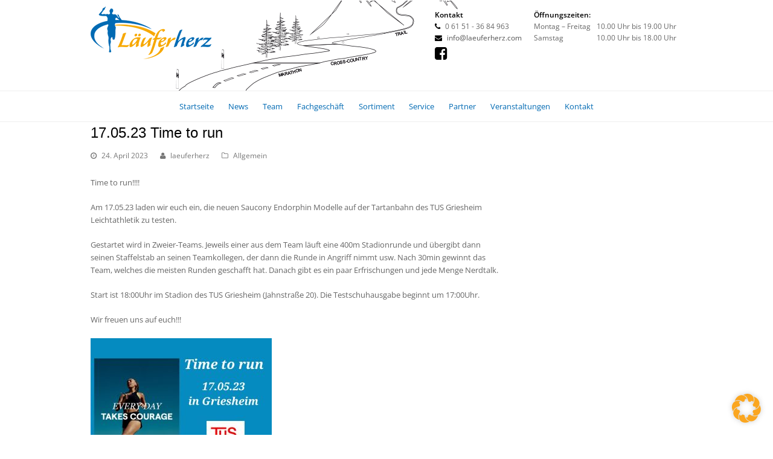

--- FILE ---
content_type: text/html; charset=UTF-8
request_url: https://laeuferherz.com/1325-2/
body_size: 17638
content:
<!DOCTYPE html>
<html lang="de" >
<head>
<meta charset="UTF-8" />
<link rel="profile" href="https://gmpg.org/xfn/11">
<link rel="pingback" href="https://laeuferherz.com/xmlrpc.php">
<meta name='robots' content='index, follow, max-image-preview:large, max-snippet:-1, max-video-preview:-1' />
<meta name="viewport" content="width=device-width, initial-scale=1">
<meta name="generator" content="Total WordPress Theme 3.6.0" />

	<!-- This site is optimized with the Yoast SEO plugin v22.8 - https://yoast.com/wordpress/plugins/seo/ -->
	<title>17.05.23 Time to run - Läuferherz</title>
	<link rel="canonical" href="https://laeuferherz.com/1325-2/" />
	<meta property="og:locale" content="de_DE" />
	<meta property="og:type" content="article" />
	<meta property="og:title" content="17.05.23 Time to run - Läuferherz" />
	<meta property="og:description" content="Time to run!!!! Am 17.05.23 laden wir euch ein, die neuen Saucony Endorphin Modelle auf der Tartanbahn des TUS Griesheim Leichtathletik zu testen. Gestartet wird in Zweier-Teams. Jeweils einer aus dem Team läuft eine 400m Stadionrunde und übergibt dann seinen&hellip;" />
	<meta property="og:url" content="https://laeuferherz.com/1325-2/" />
	<meta property="og:site_name" content="Läuferherz" />
	<meta property="article:published_time" content="2023-04-24T16:02:29+00:00" />
	<meta property="article:modified_time" content="2023-04-26T07:40:25+00:00" />
	<meta property="og:image" content="https://laeuferherz.com/wp-content/uploads/2023/04/Time-to-run-300x300.jpg" />
	<meta name="author" content="laeuferherz" />
	<meta name="twitter:card" content="summary_large_image" />
	<meta name="twitter:label1" content="Verfasst von" />
	<meta name="twitter:data1" content="laeuferherz" />
	<meta name="twitter:label2" content="Geschätzte Lesezeit" />
	<meta name="twitter:data2" content="1 Minute" />
	<script type="application/ld+json" class="yoast-schema-graph">{"@context":"https://schema.org","@graph":[{"@type":"Article","@id":"https://laeuferherz.com/1325-2/#article","isPartOf":{"@id":"https://laeuferherz.com/1325-2/"},"author":{"name":"laeuferherz","@id":"https://laeuferherz.com/#/schema/person/6d0bdfee7f994d1980ae07c0d43af795"},"headline":"17.05.23 Time to run","datePublished":"2023-04-24T16:02:29+00:00","dateModified":"2023-04-26T07:40:25+00:00","mainEntityOfPage":{"@id":"https://laeuferherz.com/1325-2/"},"wordCount":96,"publisher":{"@id":"https://laeuferherz.com/#organization"},"image":{"@id":"https://laeuferherz.com/1325-2/#primaryimage"},"thumbnailUrl":"https://laeuferherz.com/wp-content/uploads/2023/04/Time-to-run-300x300.jpg","inLanguage":"de"},{"@type":"WebPage","@id":"https://laeuferherz.com/1325-2/","url":"https://laeuferherz.com/1325-2/","name":"17.05.23 Time to run - Läuferherz","isPartOf":{"@id":"https://laeuferherz.com/#website"},"primaryImageOfPage":{"@id":"https://laeuferherz.com/1325-2/#primaryimage"},"image":{"@id":"https://laeuferherz.com/1325-2/#primaryimage"},"thumbnailUrl":"https://laeuferherz.com/wp-content/uploads/2023/04/Time-to-run-300x300.jpg","datePublished":"2023-04-24T16:02:29+00:00","dateModified":"2023-04-26T07:40:25+00:00","breadcrumb":{"@id":"https://laeuferherz.com/1325-2/#breadcrumb"},"inLanguage":"de","potentialAction":[{"@type":"ReadAction","target":["https://laeuferherz.com/1325-2/"]}]},{"@type":"ImageObject","inLanguage":"de","@id":"https://laeuferherz.com/1325-2/#primaryimage","url":"https://laeuferherz.com/wp-content/uploads/2023/04/Time-to-run.jpg","contentUrl":"https://laeuferherz.com/wp-content/uploads/2023/04/Time-to-run.jpg","width":1920,"height":1920},{"@type":"BreadcrumbList","@id":"https://laeuferherz.com/1325-2/#breadcrumb","itemListElement":[{"@type":"ListItem","position":1,"name":"Startseite","item":"https://laeuferherz.com/"},{"@type":"ListItem","position":2,"name":"17.05.23 Time to run"}]},{"@type":"WebSite","@id":"https://laeuferherz.com/#website","url":"https://laeuferherz.com/","name":"Läuferherz","description":"Von Läufern für Läufer","publisher":{"@id":"https://laeuferherz.com/#organization"},"potentialAction":[{"@type":"SearchAction","target":{"@type":"EntryPoint","urlTemplate":"https://laeuferherz.com/?s={search_term_string}"},"query-input":"required name=search_term_string"}],"inLanguage":"de"},{"@type":"Organization","@id":"https://laeuferherz.com/#organization","name":"Läuferherz","url":"https://laeuferherz.com/","logo":{"@type":"ImageObject","inLanguage":"de","@id":"https://laeuferherz.com/#/schema/logo/image/","url":"","contentUrl":"","caption":"Läuferherz"},"image":{"@id":"https://laeuferherz.com/#/schema/logo/image/"}},{"@type":"Person","@id":"https://laeuferherz.com/#/schema/person/6d0bdfee7f994d1980ae07c0d43af795","name":"laeuferherz","url":"https://laeuferherz.com/author/laeuferherz/"}]}</script>
	<!-- / Yoast SEO plugin. -->



<link rel="alternate" type="application/rss+xml" title="Läuferherz &raquo; Feed" href="https://laeuferherz.com/feed/" />
<link rel="alternate" type="application/rss+xml" title="Läuferherz &raquo; Kommentar-Feed" href="https://laeuferherz.com/comments/feed/" />

<link rel='stylesheet' id='twb-open-sans-css' href='//laeuferherz.com/wp-content/uploads/omgf/twb-open-sans/twb-open-sans.css?ver=1663744354' type='text/css' media='all' />
<link rel='stylesheet' id='twbbwg-global-css' href='https://laeuferherz.com/wp-content/plugins/photo-gallery/booster/assets/css/global.css?ver=1.0.0' type='text/css' media='all' />
<link rel='stylesheet' id='js_composer_front-css' href='https://laeuferherz.com/wp-content/plugins/js_composer/assets/css/js_composer.min.css?ver=6.9.0' type='text/css' media='all' />
<link rel='stylesheet' id='wp-block-library-css' href='https://laeuferherz.com/wp-includes/css/dist/block-library/style.min.css?ver=6.5.7' type='text/css' media='all' />
<style id='classic-theme-styles-inline-css' type='text/css'>
/*! This file is auto-generated */
.wp-block-button__link{color:#fff;background-color:#32373c;border-radius:9999px;box-shadow:none;text-decoration:none;padding:calc(.667em + 2px) calc(1.333em + 2px);font-size:1.125em}.wp-block-file__button{background:#32373c;color:#fff;text-decoration:none}
</style>
<style id='global-styles-inline-css' type='text/css'>
body{--wp--preset--color--black: #000000;--wp--preset--color--cyan-bluish-gray: #abb8c3;--wp--preset--color--white: #ffffff;--wp--preset--color--pale-pink: #f78da7;--wp--preset--color--vivid-red: #cf2e2e;--wp--preset--color--luminous-vivid-orange: #ff6900;--wp--preset--color--luminous-vivid-amber: #fcb900;--wp--preset--color--light-green-cyan: #7bdcb5;--wp--preset--color--vivid-green-cyan: #00d084;--wp--preset--color--pale-cyan-blue: #8ed1fc;--wp--preset--color--vivid-cyan-blue: #0693e3;--wp--preset--color--vivid-purple: #9b51e0;--wp--preset--gradient--vivid-cyan-blue-to-vivid-purple: linear-gradient(135deg,rgba(6,147,227,1) 0%,rgb(155,81,224) 100%);--wp--preset--gradient--light-green-cyan-to-vivid-green-cyan: linear-gradient(135deg,rgb(122,220,180) 0%,rgb(0,208,130) 100%);--wp--preset--gradient--luminous-vivid-amber-to-luminous-vivid-orange: linear-gradient(135deg,rgba(252,185,0,1) 0%,rgba(255,105,0,1) 100%);--wp--preset--gradient--luminous-vivid-orange-to-vivid-red: linear-gradient(135deg,rgba(255,105,0,1) 0%,rgb(207,46,46) 100%);--wp--preset--gradient--very-light-gray-to-cyan-bluish-gray: linear-gradient(135deg,rgb(238,238,238) 0%,rgb(169,184,195) 100%);--wp--preset--gradient--cool-to-warm-spectrum: linear-gradient(135deg,rgb(74,234,220) 0%,rgb(151,120,209) 20%,rgb(207,42,186) 40%,rgb(238,44,130) 60%,rgb(251,105,98) 80%,rgb(254,248,76) 100%);--wp--preset--gradient--blush-light-purple: linear-gradient(135deg,rgb(255,206,236) 0%,rgb(152,150,240) 100%);--wp--preset--gradient--blush-bordeaux: linear-gradient(135deg,rgb(254,205,165) 0%,rgb(254,45,45) 50%,rgb(107,0,62) 100%);--wp--preset--gradient--luminous-dusk: linear-gradient(135deg,rgb(255,203,112) 0%,rgb(199,81,192) 50%,rgb(65,88,208) 100%);--wp--preset--gradient--pale-ocean: linear-gradient(135deg,rgb(255,245,203) 0%,rgb(182,227,212) 50%,rgb(51,167,181) 100%);--wp--preset--gradient--electric-grass: linear-gradient(135deg,rgb(202,248,128) 0%,rgb(113,206,126) 100%);--wp--preset--gradient--midnight: linear-gradient(135deg,rgb(2,3,129) 0%,rgb(40,116,252) 100%);--wp--preset--font-size--small: 13px;--wp--preset--font-size--medium: 20px;--wp--preset--font-size--large: 36px;--wp--preset--font-size--x-large: 42px;--wp--preset--spacing--20: 0.44rem;--wp--preset--spacing--30: 0.67rem;--wp--preset--spacing--40: 1rem;--wp--preset--spacing--50: 1.5rem;--wp--preset--spacing--60: 2.25rem;--wp--preset--spacing--70: 3.38rem;--wp--preset--spacing--80: 5.06rem;--wp--preset--shadow--natural: 6px 6px 9px rgba(0, 0, 0, 0.2);--wp--preset--shadow--deep: 12px 12px 50px rgba(0, 0, 0, 0.4);--wp--preset--shadow--sharp: 6px 6px 0px rgba(0, 0, 0, 0.2);--wp--preset--shadow--outlined: 6px 6px 0px -3px rgba(255, 255, 255, 1), 6px 6px rgba(0, 0, 0, 1);--wp--preset--shadow--crisp: 6px 6px 0px rgba(0, 0, 0, 1);}:where(.is-layout-flex){gap: 0.5em;}:where(.is-layout-grid){gap: 0.5em;}body .is-layout-flex{display: flex;}body .is-layout-flex{flex-wrap: wrap;align-items: center;}body .is-layout-flex > *{margin: 0;}body .is-layout-grid{display: grid;}body .is-layout-grid > *{margin: 0;}:where(.wp-block-columns.is-layout-flex){gap: 2em;}:where(.wp-block-columns.is-layout-grid){gap: 2em;}:where(.wp-block-post-template.is-layout-flex){gap: 1.25em;}:where(.wp-block-post-template.is-layout-grid){gap: 1.25em;}.has-black-color{color: var(--wp--preset--color--black) !important;}.has-cyan-bluish-gray-color{color: var(--wp--preset--color--cyan-bluish-gray) !important;}.has-white-color{color: var(--wp--preset--color--white) !important;}.has-pale-pink-color{color: var(--wp--preset--color--pale-pink) !important;}.has-vivid-red-color{color: var(--wp--preset--color--vivid-red) !important;}.has-luminous-vivid-orange-color{color: var(--wp--preset--color--luminous-vivid-orange) !important;}.has-luminous-vivid-amber-color{color: var(--wp--preset--color--luminous-vivid-amber) !important;}.has-light-green-cyan-color{color: var(--wp--preset--color--light-green-cyan) !important;}.has-vivid-green-cyan-color{color: var(--wp--preset--color--vivid-green-cyan) !important;}.has-pale-cyan-blue-color{color: var(--wp--preset--color--pale-cyan-blue) !important;}.has-vivid-cyan-blue-color{color: var(--wp--preset--color--vivid-cyan-blue) !important;}.has-vivid-purple-color{color: var(--wp--preset--color--vivid-purple) !important;}.has-black-background-color{background-color: var(--wp--preset--color--black) !important;}.has-cyan-bluish-gray-background-color{background-color: var(--wp--preset--color--cyan-bluish-gray) !important;}.has-white-background-color{background-color: var(--wp--preset--color--white) !important;}.has-pale-pink-background-color{background-color: var(--wp--preset--color--pale-pink) !important;}.has-vivid-red-background-color{background-color: var(--wp--preset--color--vivid-red) !important;}.has-luminous-vivid-orange-background-color{background-color: var(--wp--preset--color--luminous-vivid-orange) !important;}.has-luminous-vivid-amber-background-color{background-color: var(--wp--preset--color--luminous-vivid-amber) !important;}.has-light-green-cyan-background-color{background-color: var(--wp--preset--color--light-green-cyan) !important;}.has-vivid-green-cyan-background-color{background-color: var(--wp--preset--color--vivid-green-cyan) !important;}.has-pale-cyan-blue-background-color{background-color: var(--wp--preset--color--pale-cyan-blue) !important;}.has-vivid-cyan-blue-background-color{background-color: var(--wp--preset--color--vivid-cyan-blue) !important;}.has-vivid-purple-background-color{background-color: var(--wp--preset--color--vivid-purple) !important;}.has-black-border-color{border-color: var(--wp--preset--color--black) !important;}.has-cyan-bluish-gray-border-color{border-color: var(--wp--preset--color--cyan-bluish-gray) !important;}.has-white-border-color{border-color: var(--wp--preset--color--white) !important;}.has-pale-pink-border-color{border-color: var(--wp--preset--color--pale-pink) !important;}.has-vivid-red-border-color{border-color: var(--wp--preset--color--vivid-red) !important;}.has-luminous-vivid-orange-border-color{border-color: var(--wp--preset--color--luminous-vivid-orange) !important;}.has-luminous-vivid-amber-border-color{border-color: var(--wp--preset--color--luminous-vivid-amber) !important;}.has-light-green-cyan-border-color{border-color: var(--wp--preset--color--light-green-cyan) !important;}.has-vivid-green-cyan-border-color{border-color: var(--wp--preset--color--vivid-green-cyan) !important;}.has-pale-cyan-blue-border-color{border-color: var(--wp--preset--color--pale-cyan-blue) !important;}.has-vivid-cyan-blue-border-color{border-color: var(--wp--preset--color--vivid-cyan-blue) !important;}.has-vivid-purple-border-color{border-color: var(--wp--preset--color--vivid-purple) !important;}.has-vivid-cyan-blue-to-vivid-purple-gradient-background{background: var(--wp--preset--gradient--vivid-cyan-blue-to-vivid-purple) !important;}.has-light-green-cyan-to-vivid-green-cyan-gradient-background{background: var(--wp--preset--gradient--light-green-cyan-to-vivid-green-cyan) !important;}.has-luminous-vivid-amber-to-luminous-vivid-orange-gradient-background{background: var(--wp--preset--gradient--luminous-vivid-amber-to-luminous-vivid-orange) !important;}.has-luminous-vivid-orange-to-vivid-red-gradient-background{background: var(--wp--preset--gradient--luminous-vivid-orange-to-vivid-red) !important;}.has-very-light-gray-to-cyan-bluish-gray-gradient-background{background: var(--wp--preset--gradient--very-light-gray-to-cyan-bluish-gray) !important;}.has-cool-to-warm-spectrum-gradient-background{background: var(--wp--preset--gradient--cool-to-warm-spectrum) !important;}.has-blush-light-purple-gradient-background{background: var(--wp--preset--gradient--blush-light-purple) !important;}.has-blush-bordeaux-gradient-background{background: var(--wp--preset--gradient--blush-bordeaux) !important;}.has-luminous-dusk-gradient-background{background: var(--wp--preset--gradient--luminous-dusk) !important;}.has-pale-ocean-gradient-background{background: var(--wp--preset--gradient--pale-ocean) !important;}.has-electric-grass-gradient-background{background: var(--wp--preset--gradient--electric-grass) !important;}.has-midnight-gradient-background{background: var(--wp--preset--gradient--midnight) !important;}.has-small-font-size{font-size: var(--wp--preset--font-size--small) !important;}.has-medium-font-size{font-size: var(--wp--preset--font-size--medium) !important;}.has-large-font-size{font-size: var(--wp--preset--font-size--large) !important;}.has-x-large-font-size{font-size: var(--wp--preset--font-size--x-large) !important;}
.wp-block-navigation a:where(:not(.wp-element-button)){color: inherit;}
:where(.wp-block-post-template.is-layout-flex){gap: 1.25em;}:where(.wp-block-post-template.is-layout-grid){gap: 1.25em;}
:where(.wp-block-columns.is-layout-flex){gap: 2em;}:where(.wp-block-columns.is-layout-grid){gap: 2em;}
.wp-block-pullquote{font-size: 1.5em;line-height: 1.6;}
</style>
<link rel='stylesheet' id='bwg_fonts-css' href='https://laeuferherz.com/wp-content/plugins/photo-gallery/css/bwg-fonts/fonts.css?ver=0.0.1' type='text/css' media='all' />
<link rel='stylesheet' id='sumoselect-css' href='https://laeuferherz.com/wp-content/plugins/photo-gallery/css/sumoselect.min.css?ver=3.4.6' type='text/css' media='all' />
<link rel='stylesheet' id='mCustomScrollbar-css' href='https://laeuferherz.com/wp-content/plugins/photo-gallery/css/jquery.mCustomScrollbar.min.css?ver=3.1.5' type='text/css' media='all' />
<link rel='stylesheet' id='bwg_frontend-css' href='https://laeuferherz.com/wp-content/plugins/photo-gallery/css/styles.min.css?ver=1.8.23' type='text/css' media='all' />
<link rel='stylesheet' id='wpex-style-css' href='https://laeuferherz.com/wp-content/themes/Total/style.css?ver=3.6.0' type='text/css' media='all' />
<link rel='stylesheet' id='wpex-google-font-open-sans-css' href='//laeuferherz.com/wp-content/uploads/omgf/wpex-google-font-open-sans/wpex-google-font-open-sans.css?ver=1663744354' type='text/css' media='all' />
<link rel='stylesheet' id='wpex-visual-composer-css' href='https://laeuferherz.com/wp-content/themes/Total/assets/css/wpex-visual-composer.css?ver=3.6.0' type='text/css' media='all' />
<link rel='stylesheet' id='wpex-visual-composer-extend-css' href='https://laeuferherz.com/wp-content/themes/Total/assets/css/wpex-visual-composer-extend.css?ver=3.6.0' type='text/css' media='all' />
<link rel='stylesheet' id='borlabs-cookie-css' href='https://laeuferherz.com/wp-content/cache/borlabs-cookie/borlabs-cookie_1_de.css?ver=2.2.67-6' type='text/css' media='all' />
<!--[if IE 8]>
<link rel='stylesheet' id='wpex-ie8-css' href='https://laeuferherz.com/wp-content/themes/Total/assets/css/wpex-ie8.css?ver=3.6.0' type='text/css' media='all' />
<![endif]-->
<!--[if IE 9]>
<link rel='stylesheet' id='wpex-ie9-css' href='https://laeuferherz.com/wp-content/themes/Total/assets/css/wpex-ie9.css?ver=3.6.0' type='text/css' media='all' />
<![endif]-->
<link rel='stylesheet' id='wpex-responsive-css' href='https://laeuferherz.com/wp-content/themes/Total/assets/css/wpex-responsive.css?ver=3.6.0' type='text/css' media='all' />
<script type="text/javascript" src="https://laeuferherz.com/wp-includes/js/jquery/jquery.min.js?ver=3.7.1" id="jquery-core-js"></script>
<script type="text/javascript" src="https://laeuferherz.com/wp-includes/js/jquery/jquery-migrate.min.js?ver=3.4.1" id="jquery-migrate-js"></script>
<script type="text/javascript" src="https://laeuferherz.com/wp-content/plugins/photo-gallery/booster/assets/js/circle-progress.js?ver=1.2.2" id="twbbwg-circle-js"></script>
<script type="text/javascript" id="twbbwg-global-js-extra">
/* <![CDATA[ */
var twb = {"nonce":"4bbc9a679f","ajax_url":"https:\/\/laeuferherz.com\/wp-admin\/admin-ajax.php","plugin_url":"https:\/\/laeuferherz.com\/wp-content\/plugins\/photo-gallery\/booster","href":"https:\/\/laeuferherz.com\/wp-admin\/admin.php?page=twbbwg_photo-gallery"};
var twb = {"nonce":"4bbc9a679f","ajax_url":"https:\/\/laeuferherz.com\/wp-admin\/admin-ajax.php","plugin_url":"https:\/\/laeuferherz.com\/wp-content\/plugins\/photo-gallery\/booster","href":"https:\/\/laeuferherz.com\/wp-admin\/admin.php?page=twbbwg_photo-gallery"};
/* ]]> */
</script>
<script type="text/javascript" src="https://laeuferherz.com/wp-content/plugins/photo-gallery/booster/assets/js/global.js?ver=1.0.0" id="twbbwg-global-js"></script>
<script type="text/javascript" src="https://laeuferherz.com/wp-content/plugins/photo-gallery/js/jquery.sumoselect.min.js?ver=3.4.6" id="sumoselect-js"></script>
<script type="text/javascript" src="https://laeuferherz.com/wp-content/plugins/photo-gallery/js/tocca.min.js?ver=2.0.9" id="bwg_mobile-js"></script>
<script type="text/javascript" src="https://laeuferherz.com/wp-content/plugins/photo-gallery/js/jquery.mCustomScrollbar.concat.min.js?ver=3.1.5" id="mCustomScrollbar-js"></script>
<script type="text/javascript" src="https://laeuferherz.com/wp-content/plugins/photo-gallery/js/jquery.fullscreen.min.js?ver=0.6.0" id="jquery-fullscreen-js"></script>
<script type="text/javascript" id="bwg_frontend-js-extra">
/* <![CDATA[ */
var bwg_objectsL10n = {"bwg_field_required":"Feld ist erforderlich.","bwg_mail_validation":"Dies ist keine g\u00fcltige E-Mail-Adresse.","bwg_search_result":"Es gibt keine Bilder, die deiner Suche entsprechen.","bwg_select_tag":"Select Tag","bwg_order_by":"Order By","bwg_search":"Suchen","bwg_show_ecommerce":"Show Ecommerce","bwg_hide_ecommerce":"Hide Ecommerce","bwg_show_comments":"Kommentare anzeigen","bwg_hide_comments":"Kommentare ausblenden ","bwg_restore":"Wiederherstellen","bwg_maximize":"Maximieren","bwg_fullscreen":"Vollbild","bwg_exit_fullscreen":"Vollbild verlassen","bwg_search_tag":"SEARCH...","bwg_tag_no_match":"No tags found","bwg_all_tags_selected":"All tags selected","bwg_tags_selected":"tags selected","play":"Abspielen","pause":"Pause","is_pro":"","bwg_play":"Abspielen","bwg_pause":"Pause","bwg_hide_info":"Info ausblenden","bwg_show_info":"Info anzeigen","bwg_hide_rating":"Hide rating","bwg_show_rating":"Show rating","ok":"Ok","cancel":"Cancel","select_all":"Select all","lazy_load":"0","lazy_loader":"https:\/\/laeuferherz.com\/wp-content\/plugins\/photo-gallery\/images\/ajax_loader.png","front_ajax":"0","bwg_tag_see_all":"see all tags","bwg_tag_see_less":"see less tags"};
/* ]]> */
</script>
<script type="text/javascript" src="https://laeuferherz.com/wp-content/plugins/photo-gallery/js/scripts.min.js?ver=1.8.23" id="bwg_frontend-js"></script>
<!--[if lt IE 9]>
<script type="text/javascript" src="https://laeuferherz.com/wp-content/themes/Total/assets/js/dynamic/html5.js?ver=3.6.0" id="wpex-html5shiv-js"></script>
<![endif]-->
<link rel="https://api.w.org/" href="https://laeuferherz.com/wp-json/" /><link rel="alternate" type="application/json" href="https://laeuferherz.com/wp-json/wp/v2/posts/1325" /><link rel="EditURI" type="application/rsd+xml" title="RSD" href="https://laeuferherz.com/xmlrpc.php?rsd" />
<meta name="generator" content="WordPress 6.5.7" />
<link rel='shortlink' href='https://laeuferherz.com/?p=1325' />
<link rel="alternate" type="application/json+oembed" href="https://laeuferherz.com/wp-json/oembed/1.0/embed?url=https%3A%2F%2Flaeuferherz.com%2F1325-2%2F" />
<link rel="alternate" type="text/xml+oembed" href="https://laeuferherz.com/wp-json/oembed/1.0/embed?url=https%3A%2F%2Flaeuferherz.com%2F1325-2%2F&#038;format=xml" />
<!-- Analytics by WP Statistics v14.7.1 - https://wp-statistics.com/ -->
<script>
jQuery(document).ready(function(){
        jQuery('#booki_form_element_3').attr('required', true);
});
</script><meta name="generator" content="Powered by WPBakery Page Builder - drag and drop page builder for WordPress."/>
<script>function setREVStartSize(e){
			//window.requestAnimationFrame(function() {
				window.RSIW = window.RSIW===undefined ? window.innerWidth : window.RSIW;
				window.RSIH = window.RSIH===undefined ? window.innerHeight : window.RSIH;
				try {
					var pw = document.getElementById(e.c).parentNode.offsetWidth,
						newh;
					pw = pw===0 || isNaN(pw) ? window.RSIW : pw;
					e.tabw = e.tabw===undefined ? 0 : parseInt(e.tabw);
					e.thumbw = e.thumbw===undefined ? 0 : parseInt(e.thumbw);
					e.tabh = e.tabh===undefined ? 0 : parseInt(e.tabh);
					e.thumbh = e.thumbh===undefined ? 0 : parseInt(e.thumbh);
					e.tabhide = e.tabhide===undefined ? 0 : parseInt(e.tabhide);
					e.thumbhide = e.thumbhide===undefined ? 0 : parseInt(e.thumbhide);
					e.mh = e.mh===undefined || e.mh=="" || e.mh==="auto" ? 0 : parseInt(e.mh,0);
					if(e.layout==="fullscreen" || e.l==="fullscreen")
						newh = Math.max(e.mh,window.RSIH);
					else{
						e.gw = Array.isArray(e.gw) ? e.gw : [e.gw];
						for (var i in e.rl) if (e.gw[i]===undefined || e.gw[i]===0) e.gw[i] = e.gw[i-1];
						e.gh = e.el===undefined || e.el==="" || (Array.isArray(e.el) && e.el.length==0)? e.gh : e.el;
						e.gh = Array.isArray(e.gh) ? e.gh : [e.gh];
						for (var i in e.rl) if (e.gh[i]===undefined || e.gh[i]===0) e.gh[i] = e.gh[i-1];
											
						var nl = new Array(e.rl.length),
							ix = 0,
							sl;
						e.tabw = e.tabhide>=pw ? 0 : e.tabw;
						e.thumbw = e.thumbhide>=pw ? 0 : e.thumbw;
						e.tabh = e.tabhide>=pw ? 0 : e.tabh;
						e.thumbh = e.thumbhide>=pw ? 0 : e.thumbh;
						for (var i in e.rl) nl[i] = e.rl[i]<window.RSIW ? 0 : e.rl[i];
						sl = nl[0];
						for (var i in nl) if (sl>nl[i] && nl[i]>0) { sl = nl[i]; ix=i;}
						var m = pw>(e.gw[ix]+e.tabw+e.thumbw) ? 1 : (pw-(e.tabw+e.thumbw)) / (e.gw[ix]);
						newh =  (e.gh[ix] * m) + (e.tabh + e.thumbh);
					}
					var el = document.getElementById(e.c);
					if (el!==null && el) el.style.height = newh+"px";
					el = document.getElementById(e.c+"_wrapper");
					if (el!==null && el) {
						el.style.height = newh+"px";
						el.style.display = "block";
					}
				} catch(e){
					console.log("Failure at Presize of Slider:" + e)
				}
			//});
		  };</script>
<noscript><style> .wpb_animate_when_almost_visible { opacity: 1; }</style></noscript><style type="text/css" data-type="wpex-css">/*TYPOGRAPHY*/body{font-family:"Open Sans"}.entry h1{font-size:40px}.entry h2{font-size:30px;color:#006ab3}/*CUSTOMIZER STYLING*/Array@media only screen and (min-width:960px){.content-area{width:100%}}@media only screen and (min-width:960px){.content-area{max-width:100%}}.content-area{}#site-navigation .dropdown-menu >li >a{color:#006ab3}#site-navigation .dropdown-menu >li >a:hover{color:#006ab3}#site-navigation .dropdown-menu >.current-menu-item >a,#site-navigation .dropdown-menu >.current-menu-parent >a,#site-navigation .dropdown-menu >.current-menu-item >a:hover,#site-navigation .dropdown-menu >.current-menu-parent >a:hover{color:#006ab3!important}#site-header #site-navigation .dropdown-menu ul >li >a{color:#006ab3}#site-header #site-navigation .dropdown-menu ul >li >a:hover{color:#006ab3}#mobile-menu a{color:#ffffff;background:#006ab3}#sidr-main{background-color:#006ab3}.sidr a,.sidr-class-dropdown-toggle{color:#ffffff}#footer{background-color:#006ab3;color:#e2e2e2}#footer p{color:#e2e2e2}#footer li a:before{color:#e2e2e2}.site-footer .widget-recent-posts-icons li .fa{color:#e2e2e2}#footer a{color:#ffffff}#footer a:hover{color:#ffffff}#footer-bottom{background:#00418c;color:#e8e8e8}#footer-bottom p{color:#e8e8e8}.wpex-vc-column-wrapper{margin-bottom:40px}/*CUSTOM CSS*/body.has-composer #primary{background-color:rgba(255,255,255,0.9);padding:0 30px}#top-bar-wrap{height:150px;border-bottom:0 solid #eee;background-image:url("https://laeuferherz.com/wp-content/uploads/2016/11/Racetrack_header.png");background-repeat:no-repeat;background-position:38% center;background-color:#fff}#top-bar .fa-2x{color:#000;margin-top:4px}.footer_link .fa-2x{color:#fff}#top-bar-content table{float:left}.zeiten{float:right;margin-left:20px}.zeiten td{padding-right:10px}#site-logo{display:block;position:absolute;top:-139px}#site-header-inner{position:relative;padding-top:0 !important;padding-bottom:0 !important;height:100%}#footer{background-image:url("https://laeuferherz.com/wp-content/uploads/2016/11/Racetrack_footer.png");background-repeat:no-repeat;background-position:38% center }#text-3{padding-left:144px !important}#text-4{padding-left:120px !important}.menu-item a,.menu-item a:visited,.menu-item a:hover,.menu-item a:active{-webkit-backface-visibility:hidden;backface-visibility:hidden;position:relative;transition:0.2s color ease;text-decoration:none;color:#006ab3;padding:0 !important}.menu-item a:hover{color:#006ab3}.menu-item a:after{content:"";transition:0.5s all ease;-webkit-backface-visibility:hidden;backface-visibility:hidden;position:absolute}.menu-item a:after{bottom:1em}.menu-item a:after{height:2px;width:0;background:#006ab3}.menu-item a:after{left:15px}.menu-item a:hover:after{width:calc(100% - 30px)}#menu-main .current_page_item a:after{width:calc(100% - 30px)}.sub-menu a:after{display:none}#site-navigation .dropdown-menu ul a{padding:8px 12px !important}#footer-widgets a:hover{text-decoration:underline}h1{font-family:'alexa',sans-serif}.wpex-slider-media img{display:block;width:100%;/* height:127px;text-align:center;vertical-align:middle;*/}.vc_grid-item.vc_clearfix.vc_col-sm-3{height:auto}.vc_col-sm-3{height:200px}.vc_col-sm-3 .vc_column-inner.wpex-clr{position:relative;-webkit-transform:translateY(-50%);-ms-transform:translateY(-50%);transform:translateY(-50%)}.bwg_nav_cont_0,.bwg_nav_cont_1,.bwg_nav_cont_2,.bwg_nav_cont_3,.bwg_nav_cont_4,.bwg_nav_cont_5,.bwg_nav_cont_6,.bwg_nav_cont_7,.bwg_nav_cont_8,.bwg_nav_cont_9,.bwg_nav_cont_10,.bwg_nav_cont_11,.bwg_nav_cont_12{display:none}}#selected_date_container_1 option.booki-option-disabled{display:none !important;color:red}/*--------------------------------------------------KONTAKT--------------------------------------------------*/form.default input[type="text"]{border:1px solid #006ab3;background:#fff}form.default button{background:#006ab3;color:#fff;width:62%;border-radius:0;margin-top:5px}.visual-form-builder fieldset{border:0 solid #d3d3d3 !important;border-radius:0 !important;background-color:#fff !important}input.vfb-text,input.vfb-text[type="text"],input.vfb-text[type="tel"],input.vfb-text[type="email"],input.vfb-text[type="url"],textarea.vfb-textarea{border:1px solid #006ab3 !important;border-radius:0 !important;background:none repeat scroll 0 0 #fff}input[type="submit"]{background-color:#006ab3;color:#fff}input[type="submit"]:hover{background-color:#fba61f;color:#006ab3}.visual-form-builder li.vfb-middle-third{margin-left:5% !important}/*-----------------------------------------------------------------------TABLET-----------------------------------------------------------------------------*/@media screen and (max-width:957px){#top-bar-wrap{height:150px;border-bottom:0 solid #eee;background-image:url("https://laeuferherz.com/wp-content/uploads/2016/11/Racetrack_header.png");background-repeat:no-repeat;background-position:117% center }#top-bar{top:139px;background-color:#fff;max-width:100%;padding-left:46px}.top-bar-right{float:left}#mobile-menu{margin-top:0}.vc_row-fluid{margin-top:0 !important}#main{top:80px;position:relative}/*body.has-composer.has-sidebar #primary{margin-bottom:0}body.has-composer #primary,body.compose-mode #primary,body.single-product #primary,body.single-post #primary{padding-bottom:30px}*/.top-bar-right th{display:none}#footer{position:relative;margin-top:20px}#footer-widgets .col-1,#footer-widgets .col-2{display:none}#text-4{padding-left:0 !important;text-align:center}.footer_link{background-color:rgba(0,106,179,0.6);height:40px;border-bottom:1px solid #fff}.footer_link a{padding-top:7px;display:block;height:100%}#footer-widgets a:hover{background-color:#00418c;text-decoration:none}.footer-widget .widget-title{display:none}.site-footer .container{padding-top:0}#footer-inner{width:100%;max-width:100%}.footer-widget{padding-bottom:0}.vc_custom_1479713687929{margin-bottom:30px}}@media screen and (max-width:767px){.marken_erste_zeile{margin-top:130px !important}.zeiten{float:left}#mobile-menu{margin-top:4px}.footer_desktop{display:none}.footer_mobile{display:block}.wpex-vc-column-wrapper{margin-bottom:0}.schuh_col{width:49% !important;height:200px !important}.vc_col-sm-3{height:250px;width:49% !important;float:left}.vc_custom_1479723135289{margin-top:30px !important;padding-bottom:30px !important}.vc_custom_1479713687929{margin-bottom:80px}#main{padding-bottom:30px}#footer-bottom{padding-top:0;padding-bottom:0;text-align:center}.vc_grid.vc_row .vc_grid-item{float:left}.vc_col-sm-4{width:30%;float:left}.vc_col-sm-8{width:69%;float:left}.vc_col-sm-8 h2{margin:0}}/*-----------------------------------------------------------------------Smartphone-----------------------------------------------------------------------------*/@media screen and (max-width:500px){#top-bar-wrap{height:110px;background-image:none;border-bottom:1px solid #006ab3}#top-bar{display:none}#main{top:0}#mobile-menu{top:-55px}#site-logo{top:-99px}.wp-image-208{display:none}.schuh_col{height:116px !important}.visual-form-builder li.vfb-left-third,.visual-form-builder li.vfb-middle-third,.visual-form-builder li.vfb-right-third{width:100% !important}.visual-form-builder li.vfb-middle-third{margin-left:0 !important}.vc_custom_1479730172940 .vc_col-sm-4{width:100%;float:none}.vc_custom_1479730172940 .vc_col-sm-8{width:100%;float:none}form.default input[type="text"]{width:100%}form.default button{width:100%}.vc_custom_1479730556549{margin-top:45px !important}/*.vc_custom_1479980564372 .vc_col-sm-3{height:inherit !important;width:50% !important;float:left}*/.vc_col-sm-3{height:150px;width:49% !important;float:left}#news_posts .vc_col-sm-4{display:none}#news_posts .vc_col-sm-8{width:100%}}</style></head>

<!-- Begin Body -->
<body data-rsssl=1 class="post-template-default single single-post postid-1325 single-format-standard wp-custom-logo wpex-theme wpex-responsive full-width-main-layout no-composer wpex-live-site has-sidebar content-right-sidebar post-in-category-allgemein has-breadcrumbs has-topbar sidebar-widget-icons hasnt-overlay-header page-header-disabled wpex-mobile-toggle-menu-icon_buttons has-mobile-menu comment-avatars-disabled wpb-js-composer js-comp-ver-6.9.0 vc_responsive" itemscope="itemscope" itemtype="Article">

<span data-ls_id="#site_top"></span>
<div id="outer-wrap" class="clr">

	
	<div id="wrap" class="clr">

		

	<div id="top-bar-wrap" class="clr">
		<div id="top-bar" class="clr container">
			
	<div id="top-bar-content" class="wpex-clr has-content top-bar-right">

		
		
			<table>
<tr>
<th>
<strong>Kontakt</strong></th>
</tr>
<tr>
<td><span class="fa fa-phone"  style="color: #000;margin-right: 5px;"></span>  0 61 51 - 36 84 963</td>
</tr>
<tr>
<td>
<span class="fa fa-envelope"  style="color: #000;margin-right: 5px;"></span> <a href="mailto:info@laeuferherz.com">info@laeuferherz.com</a></td></tr>
<tr><td><a href="https://www.facebook.com/laeuferherz.laeuferherz"><i class="fa fa-facebook-square fa-2x" aria-hidden="true"></i></a></td></tr>
</table> 
<div class="zeiten">
<table>
<tr>
<th>
<strong>Öffnungszeiten:</strong></th>
</tr>
<tr>
<td>Montag – Freitag</td>
<td>10.00 Uhr bis 19.00 Uhr</td>
</tr>
<tr>
<td>Samstag</td><td>
10.00 Uhr bis 18.00 Uhr</td>
</tr>
</table>
</div>

		
	</div><!-- #top-bar-content -->


	<div id="top-bar-social-alt" class="clr top-bar-left">
</div><!-- #top-bar-social-alt -->

		</div><!-- #top-bar -->
	</div><!-- #top-bar-wrap -->



<header id="site-header" class="header-three wpex-reposition-cart-search-drops dyn-styles clr" itemscope="itemscope" itemtype="http://schema.org/WPHeader">

	
	<div id="site-header-inner" class="container clr">

		
<div id="site-logo" class="site-branding clr header-three-logo">
	<div id="site-logo-inner" class="clr">
									<a href="https://laeuferherz.com/" title="Läuferherz" rel="home" class="main-logo"><img src="//laeuferherz.com/wp-content/uploads/2016/11/LOGO_RGB.png" alt="Läuferherz" class="logo-img" data-no-retina /></a>
											</div><!-- #site-logo-inner -->
</div><!-- #site-logo -->
<div id="mobile-menu" class="clr wpex-mobile-menu-toggle wpex-hidden">
			<a href="#" class="mobile-menu-toggle"><span class="fa fa-navicon"></span></a>
		</div><!-- #mobile-menu -->
	</div><!-- #site-header-inner -->

	
	
	<div id="site-navigation-wrap" class="navbar-style-three fixed-nav clr">

		<nav id="site-navigation" class="navigation main-navigation clr container" itemscope="itemscope" itemtype="http://schema.org/SiteNavigationElement">

			
				<ul id="menu-main" class="dropdown-menu sf-menu"><li id="menu-item-61" class="menu-item menu-item-type-post_type menu-item-object-page menu-item-home menu-item-61"><a href="https://laeuferherz.com/"><span class="link-inner">Startseite</span></a></li>
<li id="menu-item-514" class="menu-item menu-item-type-post_type menu-item-object-page menu-item-514"><a href="https://laeuferherz.com/news/"><span class="link-inner">News</span></a></li>
<li id="menu-item-50" class="menu-item menu-item-type-post_type menu-item-object-page menu-item-50"><a href="https://laeuferherz.com/team/"><span class="link-inner">Team</span></a></li>
<li id="menu-item-142" class="menu-item menu-item-type-custom menu-item-object-custom menu-item-has-children dropdown menu-item-142"><a href="https://laeuferherz.com/gallerie-fachgeschaeft"><span class="link-inner">Fachgeschäft</span></a>
<ul class="sub-menu">
	<li id="menu-item-75" class="menu-item menu-item-type-post_type menu-item-object-page menu-item-75"><a href="https://laeuferherz.com/gallerie-fachgeschaeft/"><span class="link-inner">Galerie Fachgeschäft</span></a></li>
</ul>
</li>
<li id="menu-item-144" class="menu-item menu-item-type-custom menu-item-object-custom menu-item-has-children dropdown menu-item-144"><a href="https://laeuferherz.com/laufschuhe"><span class="link-inner">Sortiment</span></a>
<ul class="sub-menu">
	<li id="menu-item-54" class="menu-item menu-item-type-post_type menu-item-object-page menu-item-54"><a href="https://laeuferherz.com/laufschuhe/"><span class="link-inner">Laufschuhe</span></a></li>
	<li id="menu-item-56" class="menu-item menu-item-type-post_type menu-item-object-page menu-item-56"><a href="https://laeuferherz.com/laufbekleidung/"><span class="link-inner">Laufbekleidung</span></a></li>
	<li id="menu-item-58" class="menu-item menu-item-type-post_type menu-item-object-page menu-item-58"><a href="https://laeuferherz.com/accessoires/"><span class="link-inner">Accessoires</span></a></li>
	<li id="menu-item-74" class="menu-item menu-item-type-post_type menu-item-object-page menu-item-74"><a href="https://laeuferherz.com/herzfrequenzmesser/"><span class="link-inner">Herzfrequenzmesser</span></a></li>
	<li id="menu-item-51" class="menu-item menu-item-type-post_type menu-item-object-page menu-item-51"><a href="https://laeuferherz.com/ernaehrung/"><span class="link-inner">Ernährung</span></a></li>
</ul>
</li>
<li id="menu-item-215" class="menu-item menu-item-type-custom menu-item-object-custom menu-item-has-children dropdown menu-item-215"><a href="https://laeuferherz.com/videobasierende-laufbandanalyse"><span class="link-inner">Service</span></a>
<ul class="sub-menu">
	<li id="menu-item-79" class="menu-item menu-item-type-post_type menu-item-object-page menu-item-79"><a href="https://laeuferherz.com/videobasierende-laufbandanalyse/"><span class="link-inner">videobasierende Laufbandanalyse</span></a></li>
	<li id="menu-item-73" class="menu-item menu-item-type-post_type menu-item-object-page menu-item-73"><a href="https://laeuferherz.com/orthopaedie/"><span class="link-inner">Orthopädie-Sprechstunde</span></a></li>
	<li id="menu-item-214" class="menu-item menu-item-type-custom menu-item-object-custom menu-item-214"><a target="_blank" rel="noopener" href="http://berater.dr-feil.com/url/laeuferherz"><span class="link-inner">Sporternährungsberater</span></a></li>
</ul>
</li>
<li id="menu-item-53" class="menu-item menu-item-type-post_type menu-item-object-page menu-item-53"><a href="https://laeuferherz.com/partner/"><span class="link-inner">Partner</span></a></li>
<li id="menu-item-264" class="menu-item menu-item-type-custom menu-item-object-custom menu-item-has-children dropdown menu-item-264"><a href="https://laeuferherz.com/laeuferherz-event"><span class="link-inner">Veranstaltungen</span></a>
<ul class="sub-menu">
	<li id="menu-item-547" class="menu-item menu-item-type-post_type menu-item-object-page menu-item-547"><a href="https://laeuferherz.com/laufteam/"><span class="link-inner">Laufteam</span></a></li>
	<li id="menu-item-543" class="menu-item menu-item-type-post_type menu-item-object-page menu-item-543"><a href="https://laeuferherz.com/laeuferherz-events/"><span class="link-inner">Läuferherz Events</span></a></li>
	<li id="menu-item-48" class="menu-item menu-item-type-post_type menu-item-object-page menu-item-48"><a href="https://laeuferherz.com/woechentlicher-lauftreff/"><span class="link-inner">Wöchentlicher Lauftreff</span></a></li>
	<li id="menu-item-698" class="menu-item menu-item-type-post_type menu-item-object-page menu-item-698"><a href="https://laeuferherz.com/laufkurse/"><span class="link-inner">Laufkurse</span></a></li>
</ul>
</li>
<li id="menu-item-92" class="menu-item menu-item-type-post_type menu-item-object-page menu-item-92"><a href="https://laeuferherz.com/kontakt/"><span class="link-inner">Kontakt</span></a></li>
</ul>
			
		</nav><!-- #site-navigation -->

	</div><!-- #site-navigation-wrap -->

	

</header><!-- #header -->


		
		<main id="main" class="site-main clr" >

			
	<div id="content-wrap" class="container clr">

		
		<div id="primary" class="content-area clr">

			
			<div id="content" class="site-content clr">

				
				
<article class="single-blog-article clr" >

	
<header class="single-blog-header clr">
	<h1 class="single-post-title entry-title" itemprop="headline">17.05.23 Time to run</h1><!-- .single-post-title -->
</header><!-- .blog-single-header -->
<ul class="meta clr meta-with-title">

	
		
			<li class="meta-date"><span class="fa fa-clock-o" aria-hidden="true"></span><time class="updated" datetime="2023-04-24" itemprop="datePublished" pubdate>24. April 2023</time></li>

		
	
		
			<li class="meta-author"><span class="fa fa-user" aria-hidden="true"></span><span class="vcard author" itemprop="name"><span class="fn"><a href="https://laeuferherz.com/author/laeuferherz/" title="Beiträge von laeuferherz" rel="author" itemprop="author" itemscope="itemscope" itemtype="http://schema.org/Person">laeuferherz</a></span></span></li>

		
	
		
			<li class="meta-category"><span class="fa fa-folder-o" aria-hidden="true"></span><a href="https://laeuferherz.com/category/allgemein/" rel="category tag">Allgemein</a></li>

		
	
		
			<li class="meta-comments"></li>

		
	
</ul><!-- .meta -->
<div class="entry clr" itemprop="text"><p>Time to run!!!!</p>
<p>Am 17.05.23 laden wir euch ein, die neuen Saucony Endorphin Modelle auf der Tartanbahn des TUS Griesheim Leichtathletik zu testen.</p>
<p>Gestartet wird in Zweier-Teams. Jeweils einer aus dem Team läuft eine 400m Stadionrunde und übergibt dann seinen Staffelstab an seinen Teamkollegen, der dann die Runde in Angriff nimmt usw. Nach 30min gewinnt das Team, welches die meisten Runden geschafft hat. Danach gibt es ein paar Erfrischungen und jede Menge Nerdtalk.</p>
<p>Start ist 18:00Uhr im Stadion des TUS Griesheim (Jahnstraße 20). Die Testschuhausgabe beginnt um 17:00Uhr.</p>
<p>Wir freuen uns auf euch!!!</p>
<p><img fetchpriority="high" decoding="async" class="alignnone size-medium wp-image-1326" src="https://laeuferherz.com/wp-content/uploads/2023/04/Time-to-run-300x300.jpg" alt="" width="300" height="300" srcset="https://laeuferherz.com/wp-content/uploads/2023/04/Time-to-run-300x300.jpg 300w, https://laeuferherz.com/wp-content/uploads/2023/04/Time-to-run-1024x1024.jpg 1024w, https://laeuferherz.com/wp-content/uploads/2023/04/Time-to-run-150x150.jpg 150w, https://laeuferherz.com/wp-content/uploads/2023/04/Time-to-run-768x768.jpg 768w, https://laeuferherz.com/wp-content/uploads/2023/04/Time-to-run-1536x1536.jpg 1536w, https://laeuferherz.com/wp-content/uploads/2023/04/Time-to-run.jpg 1920w" sizes="(max-width: 300px) 100vw, 300px" /></p>
</div>


<div class="wpex-social-share-wrap clr position-horizontal">

	
		<div class="theme-heading  social-share-title"><span class="text">Bitte teilen</span></div>
	
	<ul class="wpex-social-share position-horizontal style-flat clr">

		
				<li class="share-twitter">
					<a href="https://twitter.com/share?text=17.05.23%20Time%20to%20run&amp;url=https%3A%2F%2Flaeuferherz.com%2F1325-2%2F" title="Auf Twitter teilen" onclick="javascript:window.open(this.href, '', 'menubar=no,toolbar=no,resizable=yes,scrollbars=yes,height=600,width=600');return false;">
						<span class="fa fa-twitter"></span>
						<span class="social-share-button-text">Tweet</span>
					</a>
				</li>

			
		
				<li class="share-facebook">
					<a href="https://www.facebook.com/sharer/sharer.php?u=https%3A%2F%2Flaeuferherz.com%2F1325-2%2F" title="Auf Facebook  teilen" onclick="javascript:window.open(this.href, '', 'menubar=no,toolbar=no,resizable=yes,scrollbars=yes,height=600,width=600');return false;">
						<span class="fa fa-facebook"></span>
						<span class="social-share-button-text">Teilen</span>
					</a>
				</li>

			
		
				<li class="share-googleplus">
					<a href="https://plus.google.com/share?url=https%3A%2F%2Flaeuferherz.com%2F1325-2%2F" title="Auf Google+ teilen" onclick="javascript:window.open(this.href, '', 'menubar=no,toolbar=no,resizable=yes,scrollbars=yes,height=600,width=600');return false;">
						<span class="fa fa-google-plus"></span>
						<span class="social-share-button-text">Plus one</span>
					</a>
				</li>

			
		
				<li class="share-pinterest">
					<a href="https://www.pinterest.com/pin/create/button/?url=https%3A%2F%2Flaeuferherz.com%2F1325-2%2F&amp;media=&amp;description=%3Cp%3ETime%20to%20run%21%21%21%21%20Am%2017.05.23%20laden%20wir%20euch%20ein%2C%20die%20neuen%20Saucony%20Endorphin%20Modelle%20auf%20der%20Tartanbahn%20des%20TUS%20Griesheim%20Leichtathletik%20zu%20testen.%20Gestartet%20wird%20in%20Zweier-Teams.%20Jeweils%20einer%20aus%20dem%20Team%20l%C3%A4uft%20eine%20400m%20Stadionrunde%20und%20%C3%BCbergibt%20dann%20seinen%26hellip%3B%3C%2Fp%3E" title="Auf Pinterest teilen" onclick="javascript:window.open(this.href, '', 'menubar=no,toolbar=no,resizable=yes,scrollbars=yes,height=600,width=600');return false;">
						<span class="fa fa-pinterest"></span>
						<span class="social-share-button-text">Pin it</span>
					</a>
				</li>

			
		
	</ul>

</div>
	<div class="related-posts clr">

		<div class="theme-heading  related-posts-title"><span class="text">Frühere Beiträge</span></div>
		<div class="wpex-row clr">
														
<article class="related-post clr nr-col span_1_of_3 col-1 post-1332 post type-post status-publish format-standard hentry category-allgemein category-events entry no-media">

	
	
		<div class="related-post-content clr">
			<h4 class="related-post-title entry-title">
				<a href="https://laeuferherz.com/04-05-23-vorzeitige-ladenschliessung/" title="04.05.23 vorzeitige Ladenschließung" rel="bookmark">04.05.23 vorzeitige Ladenschließung</a>
			</h4><!-- .related-post-title -->
			<div class="related-post-excerpt clr">
				<p>Wegen einer Sportveranstaltung beim Darmstädter Lauftreff schließen wir unser Ladenlokal am 04.05.23 bereits um 16:30Uhr.&hellip;</p>			</div><!-- related-post-excerpt -->
		</div><!-- .related-post-content -->

	
</article><!-- .related-post -->															
<article class="related-post clr nr-col span_1_of_3 col-2 post-993 post type-post status-publish format-standard hentry category-allgemein entry no-media">

	
	
		<div class="related-post-content clr">
			<h4 class="related-post-title entry-title">
				<a href="https://laeuferherz.com/massnahmen-zur-oeffnung-am-20-04-2020/" title="Maßnahmen zur Öffnung am 20.04.2020" rel="bookmark">Maßnahmen zur Öffnung am 20.04.2020</a>
			</h4><!-- .related-post-title -->
			<div class="related-post-excerpt clr">
				<p>Ab Montag den 20.04.2020 geht es bei uns wieder los und wir haben wieder geöffnet.&hellip;</p>			</div><!-- related-post-excerpt -->
		</div><!-- .related-post-content -->

	
</article><!-- .related-post -->															
<article class="related-post clr nr-col span_1_of_3 col-3 post-1252 post type-post status-publish format-standard hentry category-allgemein entry no-media">

	
	
		<div class="related-post-content clr">
			<h4 class="related-post-title entry-title">
				<a href="https://laeuferherz.com/final-sale/" title="FINAL SALE" rel="bookmark">FINAL SALE</a>
			</h4><!-- .related-post-title -->
			<div class="related-post-excerpt clr">
				<p>Ab sofort +++ -50% Rabatt auf alle Shirts und kurze Hosen+++ (ausgenommen Artikel der Firmen&hellip;</p>			</div><!-- related-post-excerpt -->
		</div><!-- .related-post-content -->

	
</article><!-- .related-post -->									</div><!-- .wpex-row -->

	</div><!-- .related-posts -->


 
</article><!-- .entry -->
				
			</div><!-- #content -->

			
		</div><!-- #primary -->

		

<aside id="sidebar" class="sidebar-container sidebar-primary" itemscope="itemscope" itemtype="http://schema.org/WPSideBar">

	
	<div id="sidebar-inner" class="clr">

		
	</div><!-- #sidebar-inner -->

	
</aside><!-- #sidebar -->


	</div><!-- .container -->


            

	<div class="post-pagination-wrap clr">

		<ul class="post-pagination container clr">

			
				<li class="post-prev"><a href="https://laeuferherz.com/04-05-23-grosser-laufschuhtest-beim-run-up-des-darmstaedter-lauftreff/" rel="prev"><span class="fa fa-angle-double-left"></span>04.05.23 großer Laufschuhtest beim RUN-UP des Darmstädter Lauftreff</a></li>

			
			
				<li class="post-next"><a href="https://laeuferherz.com/04-05-23-vorzeitige-ladenschliessung/" rel="next">04.05.23 vorzeitige Ladenschließung<span class="fa fa-angle-double-right"></span></a></li>

						
		</ul><!-- .post-post-pagination -->

	</div><!-- .post-pagination-wrap -->


        </main><!-- #main-content -->
                
        
        


    <footer id="footer" class="site-footer" itemscope="itemscope" itemtype="http://schema.org/WPFooter">

        
        <div id="footer-inner" class="container clr">

            
<div id="footer-widgets" class="wpex-row clr gap-30">

		<div class="footer-box span_1_of_3 col col-1">
		<div id="text-2" class="footer-widget widget widget_text clr"><div class="widget-title">Kontakt</div>			<div class="textwidget"><p>Läuferherz oHG<br />
Schulstraße 9<br />
64283 Darmstadt</p>
<p>Telefon: 0 61 51 - 36 84 963<br />
Telefax: 0 61 51 - 36 84 976</p>
<p>E-Mail: <a href="info@laeuferherz.com">info@laeuferherz.com</a></p>
</div>
		</div>	</div><!-- .footer-one-box -->

			<div class="footer-box span_1_of_3 col col-2">
			<div id="text-3" class="footer-widget widget widget_text clr"><div class="widget-title">Öffnungszeiten</div>			<div class="textwidget"><p>Montag bis Freitag<br />
10.00 Uhr bis 19.00 Uhr</p>
<p>Samstag<br />
10.00 Uhr bis 18.00 Uhr</p>
</div>
		</div>		</div><!-- .footer-one-box -->
		
			<div class="footer-box span_1_of_3 col col-3 ">
			<div id="text-4" class="footer-widget widget widget_text clr"><div class="widget-title"> </div>			<div class="textwidget"><div class="footer_link"><a href="https://laeuferherz.com/kontakt">Kontakt</a></div>
<div class="footer_link"><a href="https://laeuferherz.com/impressum">Impressum</a></div>
<div class="footer_link"><a href="https://laeuferherz.com/datenschutz">Datenschutz</a></div>
<div class="footer_link"><a href="https://www.facebook.com/laeuferherz.laeuferherz"><i class="fa fa-facebook-square fa-2x" aria-hidden="true"></i></a></div>
</div>
		</div>		</div><!-- .footer-one-box -->
	
	
	
</div><!-- #footer-widgets -->            
        </div><!-- #footer-widgets -->

        
    </footer><!-- #footer -->



<div id="footer-bottom" class="clr" >

	<div id="footer-bottom-inner" class="container clr">

		
			<div id="copyright" class="clr" role="contentinfo">© Copyright 2016 Läuferherz | Website by <a href="https://convotis.com/" target="_blank">CONVOTIS Lübeck GmbH</a></div><!-- #copyright -->

		
		
	</div><!-- #footer-bottom-inner -->

</div><!-- #footer-bottom -->
    </div><!-- #wrap -->

    
</div><!-- .outer-wrap -->



		<script>
			window.RS_MODULES = window.RS_MODULES || {};
			window.RS_MODULES.modules = window.RS_MODULES.modules || {};
			window.RS_MODULES.waiting = window.RS_MODULES.waiting || [];
			window.RS_MODULES.defered = true;
			window.RS_MODULES.moduleWaiting = window.RS_MODULES.moduleWaiting || {};
			window.RS_MODULES.type = 'compiled';
		</script>
					<div id="sidr-close"><a href="#sidr-close" class="toggle-sidr-close" aria-hidden="true"></a></div>
	<!--googleoff: all--><div data-nosnippet><script id="BorlabsCookieBoxWrap" type="text/template"><div
    id="BorlabsCookieBox"
    class="BorlabsCookie"
    role="dialog"
    aria-labelledby="CookieBoxTextHeadline"
    aria-describedby="CookieBoxTextDescription"
    aria-modal="true"
>
    <div class="top-center" style="display: none;">
        <div class="_brlbs-box-wrap _brlbs-box-plus-wrap">
            <div class="_brlbs-box _brlbs-box-plus">
                <div class="cookie-box">
                    <div class="container">
                        <div class="_brlbs-flex-center">
                                                            <img
                                    width="32"
                                    height="32"
                                    class="cookie-logo"
                                    src="https://laeuferherz.com/wp-content/plugins/borlabs-cookie/assets/images/borlabs-cookie-logo.svg"
                                    srcset="https://laeuferherz.com/wp-content/plugins/borlabs-cookie/assets/images/borlabs-cookie-logo.svg, https://laeuferherz.com/wp-content/plugins/borlabs-cookie/assets/images/borlabs-cookie-logo.svg 2x"
                                    alt="Datenschutzeinstellungen"
                                    aria-hidden="true"
                                >
                                
                            <span role="heading" aria-level="3" class="_brlbs-h3" id="CookieBoxTextHeadline">Datenschutzeinstellungen</span>
                        </div>
                        <div class="row">
                            <div class="col-md-6 col-12">
                                <p id="CookieBoxTextDescription"><span class="_brlbs-paragraph _brlbs-text-description">Wir benötigen Ihre Zustimmung, bevor Sie unsere Website weiter besuchen können.</span> <span class="_brlbs-paragraph _brlbs-text-confirm-age">Wenn Sie unter 16 Jahre alt sind und Ihre Zustimmung zu freiwilligen Diensten geben möchten, müssen Sie Ihre Erziehungsberechtigten um Erlaubnis bitten.</span> <span class="_brlbs-paragraph _brlbs-text-technology">Wir verwenden Cookies und andere Technologien auf unserer Website. Einige von ihnen sind essenziell, während andere uns helfen, diese Website und Ihre Erfahrung zu verbessern.</span> <span class="_brlbs-paragraph _brlbs-text-personal-data">Personenbezogene Daten können verarbeitet werden (z. B. IP-Adressen), z. B. für personalisierte Anzeigen und Inhalte oder Anzeigen- und Inhaltsmessung.</span> <span class="_brlbs-paragraph _brlbs-text-more-information">Weitere Informationen über die Verwendung Ihrer Daten finden Sie in unserer  <a class="_brlbs-cursor" href="https://laeuferherz.com/datenschutz/">Datenschutzerklärung</a>.</span> <span class="_brlbs-paragraph _brlbs-text-revoke">Sie können Ihre Auswahl jederzeit unter <a class="_brlbs-cursor" href="#" data-cookie-individual>Einstellungen</a> widerrufen oder anpassen.</span></p>
                            </div>
                            <div class="col-md-6 col-12">

                                                                    <fieldset>
                                        <legend class="sr-only">Datenschutzeinstellungen</legend>
                                        <ul>
                                                                                                <li>
                                                        <label class="_brlbs-checkbox">
                                                            Essenziell                                                            <input
                                                                id="checkbox-essential"
                                                                tabindex="0"
                                                                type="checkbox"
                                                                name="cookieGroup[]"
                                                                value="essential"
                                                                 checked                                                                 disabled                                                                data-borlabs-cookie-checkbox
                                                            >
                                                            <span class="_brlbs-checkbox-indicator"></span>
                                                        </label>
                                                        <p class="_brlbs-service-group-description">Essenzielle Cookies ermöglichen grundlegende Funktionen und sind für die einwandfreie Funktion der Website erforderlich.</p>
                                                    </li>
                                                                                                        <li>
                                                        <label class="_brlbs-checkbox">
                                                            Externe Medien                                                            <input
                                                                id="checkbox-external-media"
                                                                tabindex="0"
                                                                type="checkbox"
                                                                name="cookieGroup[]"
                                                                value="external-media"
                                                                 checked                                                                                                                                data-borlabs-cookie-checkbox
                                                            >
                                                            <span class="_brlbs-checkbox-indicator"></span>
                                                        </label>
                                                        <p class="_brlbs-service-group-description">Inhalte von Videoplattformen und Social-Media-Plattformen werden standardmäßig blockiert. Wenn Cookies von externen Medien akzeptiert werden, bedarf der Zugriff auf diese Inhalte keiner manuellen Einwilligung mehr.</p>
                                                    </li>
                                                                                            </ul>
                                    </fieldset>

                                    

                            </div>
                        </div>

                        <div class="row  _brlbs-button-area">
                            <div class="col-md-6 col-12">
                                <p class="_brlbs-accept">
                                    <a
                                        href="#"
                                        tabindex="0"
                                        role="button"
                                        class="_brlbs-btn _brlbs-btn-accept-all _brlbs-cursor"
                                        data-cookie-accept-all
                                    >
                                        Alle akzeptieren                                    </a>
                                </p>
                            </div>
                            <div class="col-md-6 col-12">
                                <p class="_brlbs-accept">
                                    <a
                                        href="#"
                                        tabindex="0"
                                        role="button"
                                        id="CookieBoxSaveButton"
                                        class="_brlbs-btn _brlbs-cursor"
                                        data-cookie-accept
                                    >
                                        Speichern                                    </a>
                                </p>
                            </div>
                            <div class="col-12">
                                                                    <p class="_brlbs-refuse-btn">
                                        <a
                                            class="_brlbs-btn _brlbs-cursor"
                                            href="#"
                                            tabindex="0"
                                            role="button"
                                            data-cookie-refuse
                                        >
                                            Nur essenzielle Cookies akzeptieren                                        </a>
                                    </p>
                                    
                            </div>
                            <div class="col-12">
                                                                <p class="_brlbs-manage-btn">
                                        <a
                                            href="#"
                                            tabindex="0"
                                            role="button"
                                            class="_brlbs-cursor _brlbs-btn"
                                            data-cookie-individual
                                        >
                                            Individuelle Datenschutzeinstellungen                                        </a>
                                    </p>
                                                            </div>

                        </div>

                        <div class="_brlbs-legal row _brlbs-flex-center">
                            

                            <a href="#" class="_brlbs-cursor" tabindex="0" role="button" data-cookie-individual>
                                Cookie-Details                            </a>


                                                            <span class="_brlbs-separator"></span>
                                <a href="https://laeuferherz.com/datenschutz/" tabindex="0" role="button">
                                    Datenschutzerklärung                                </a>
                                
                                                            <span class="_brlbs-separator"></span>
                                <a href="https://laeuferherz.com/impressum/" tabindex="0" role="button">
                                    Impressum                                </a>
                                

                        </div>
                    </div>
                </div>

                <div
    class="cookie-preference"
    aria-hidden="true"
    role="dialog"
    aria-describedby="CookiePrefDescription"
    aria-modal="true"
>
    <div class="container not-visible">
        <div class="row no-gutters">
            <div class="col-12">
                <div class="row no-gutters align-items-top">
                    <div class="col-12">
                        <div class="_brlbs-flex-center">
                                                    <img
                                width="32"
                                height="32"
                                class="cookie-logo"
                                src="https://laeuferherz.com/wp-content/plugins/borlabs-cookie/assets/images/borlabs-cookie-logo.svg"
                                srcset="https://laeuferherz.com/wp-content/plugins/borlabs-cookie/assets/images/borlabs-cookie-logo.svg, https://laeuferherz.com/wp-content/plugins/borlabs-cookie/assets/images/borlabs-cookie-logo.svg 2x"
                                alt="Datenschutzeinstellungen"
                            >
                                                    <span role="heading" aria-level="3" class="_brlbs-h3">Datenschutzeinstellungen</span>
                        </div>

                        <p id="CookiePrefDescription">
                            <span class="_brlbs-paragraph _brlbs-text-confirm-age">Wenn Sie unter 16 Jahre alt sind und Ihre Zustimmung zu freiwilligen Diensten geben möchten, müssen Sie Ihre Erziehungsberechtigten um Erlaubnis bitten.</span> <span class="_brlbs-paragraph _brlbs-text-technology">Wir verwenden Cookies und andere Technologien auf unserer Website. Einige von ihnen sind essenziell, während andere uns helfen, diese Website und Ihre Erfahrung zu verbessern.</span> <span class="_brlbs-paragraph _brlbs-text-personal-data">Personenbezogene Daten können verarbeitet werden (z. B. IP-Adressen), z. B. für personalisierte Anzeigen und Inhalte oder Anzeigen- und Inhaltsmessung.</span> <span class="_brlbs-paragraph _brlbs-text-more-information">Weitere Informationen über die Verwendung Ihrer Daten finden Sie in unserer  <a class="_brlbs-cursor" href="https://laeuferherz.com/datenschutz/">Datenschutzerklärung</a>.</span> <span class="_brlbs-paragraph _brlbs-text-description">Hier finden Sie eine Übersicht über alle verwendeten Cookies. Sie können Ihre Einwilligung zu ganzen Kategorien geben oder sich weitere Informationen anzeigen lassen und so nur bestimmte Cookies auswählen.</span>                        </p>

                        <div class="row no-gutters align-items-center">
                            <div class="col-12 col-sm-10">
                                <p class="_brlbs-accept">
                                                                            <a
                                            href="#"
                                            class="_brlbs-btn _brlbs-btn-accept-all _brlbs-cursor"
                                            tabindex="0"
                                            role="button"
                                            data-cookie-accept-all
                                        >
                                            Alle akzeptieren                                        </a>
                                        
                                    <a
                                        href="#"
                                        id="CookiePrefSave"
                                        tabindex="0"
                                        role="button"
                                        class="_brlbs-btn _brlbs-cursor"
                                        data-cookie-accept
                                    >
                                        Speichern                                    </a>

                                                                            <a
                                            href="#"
                                            class="_brlbs-btn _brlbs-refuse-btn _brlbs-cursor"
                                            tabindex="0"
                                            role="button"
                                            data-cookie-refuse
                                        >
                                            Nur essenzielle Cookies akzeptieren                                        </a>
                                                                    </p>
                            </div>

                            <div class="col-12 col-sm-2">
                                <p class="_brlbs-refuse">
                                    <a
                                        href="#"
                                        class="_brlbs-cursor"
                                        tabindex="0"
                                        role="button"
                                        data-cookie-back
                                    >
                                        Zurück                                    </a>

                                                                    </p>
                            </div>
                        </div>
                    </div>
                </div>

                <div data-cookie-accordion>
                                            <fieldset>
                            <legend class="sr-only">Datenschutzeinstellungen</legend>

                                                                                                <div class="bcac-item">
                                        <div class="d-flex flex-row">
                                            <label class="w-75">
                                                <span role="heading" aria-level="4" class="_brlbs-h4">Essenziell (1)</span>
                                            </label>

                                            <div class="w-25 text-right">
                                                                                            </div>
                                        </div>

                                        <div class="d-block">
                                            <p>Essenzielle Cookies ermöglichen grundlegende Funktionen und sind für die einwandfreie Funktion der Website erforderlich.</p>

                                            <p class="text-center">
                                                <a
                                                    href="#"
                                                    class="_brlbs-cursor d-block"
                                                    tabindex="0"
                                                    role="button"
                                                    data-cookie-accordion-target="essential"
                                                >
                                                    <span data-cookie-accordion-status="show">
                                                        Cookie-Informationen anzeigen                                                    </span>

                                                    <span data-cookie-accordion-status="hide" class="borlabs-hide">
                                                        Cookie-Informationen ausblenden                                                    </span>
                                                </a>
                                            </p>
                                        </div>

                                        <div
                                            class="borlabs-hide"
                                            data-cookie-accordion-parent="essential"
                                        >
                                                                                            <table>
                                                    
                                                    <tr>
                                                        <th scope="row">Name</th>
                                                        <td>
                                                            <label>
                                                                Borlabs Cookie                                                            </label>
                                                        </td>
                                                    </tr>

                                                    <tr>
                                                        <th scope="row">Anbieter</th>
                                                        <td>Eigentümer dieser Website<span>, </span><a href="https://laeuferherz.com/impressum/">Impressum</a></td>
                                                    </tr>

                                                                                                            <tr>
                                                            <th scope="row">Zweck</th>
                                                            <td>Speichert die Einstellungen der Besucher, die in der Cookie Box von Borlabs Cookie ausgewählt wurden.</td>
                                                        </tr>
                                                        
                                                    
                                                    
                                                                                                            <tr>
                                                            <th scope="row">Cookie Name</th>
                                                            <td>borlabs-cookie</td>
                                                        </tr>
                                                        
                                                                                                            <tr>
                                                            <th scope="row">Cookie Laufzeit</th>
                                                            <td>1 Jahr</td>
                                                        </tr>
                                                                                                        </table>
                                                                                        </div>
                                    </div>
                                                                                                                                        <div class="bcac-item">
                                        <div class="d-flex flex-row">
                                            <label class="w-75">
                                                <span role="heading" aria-level="4" class="_brlbs-h4">Externe Medien (1)</span>
                                            </label>

                                            <div class="w-25 text-right">
                                                                                                    <label class="_brlbs-btn-switch">
                                                        <span class="sr-only">Externe Medien</span>
                                                        <input
                                                            tabindex="0"
                                                            id="borlabs-cookie-group-external-media"
                                                            type="checkbox"
                                                            name="cookieGroup[]"
                                                            value="external-media"
                                                             checked                                                            data-borlabs-cookie-switch
                                                        />
                                                        <span class="_brlbs-slider"></span>
                                                        <span
                                                            class="_brlbs-btn-switch-status"
                                                            data-active="An"
                                                            data-inactive="Aus">
                                                        </span>
                                                    </label>
                                                                                                </div>
                                        </div>

                                        <div class="d-block">
                                            <p>Inhalte von Videoplattformen und Social-Media-Plattformen werden standardmäßig blockiert. Wenn Cookies von externen Medien akzeptiert werden, bedarf der Zugriff auf diese Inhalte keiner manuellen Einwilligung mehr.</p>

                                            <p class="text-center">
                                                <a
                                                    href="#"
                                                    class="_brlbs-cursor d-block"
                                                    tabindex="0"
                                                    role="button"
                                                    data-cookie-accordion-target="external-media"
                                                >
                                                    <span data-cookie-accordion-status="show">
                                                        Cookie-Informationen anzeigen                                                    </span>

                                                    <span data-cookie-accordion-status="hide" class="borlabs-hide">
                                                        Cookie-Informationen ausblenden                                                    </span>
                                                </a>
                                            </p>
                                        </div>

                                        <div
                                            class="borlabs-hide"
                                            data-cookie-accordion-parent="external-media"
                                        >
                                                                                            <table>
                                                                                                            <tr>
                                                            <th scope="row">Akzeptieren</th>
                                                            <td>
                                                                <label class="_brlbs-btn-switch _brlbs-btn-switch--textRight">
                                                                    <span class="sr-only">Google Maps</span>
                                                                    <input
                                                                        id="borlabs-cookie-googlemaps"
                                                                        tabindex="0"
                                                                        type="checkbox" data-cookie-group="external-media"
                                                                        name="cookies[external-media][]"
                                                                        value="googlemaps"
                                                                         checked                                                                        data-borlabs-cookie-switch
                                                                    />

                                                                    <span class="_brlbs-slider"></span>

                                                                    <span
                                                                        class="_brlbs-btn-switch-status"
                                                                        data-active="An"
                                                                        data-inactive="Aus"
                                                                        aria-hidden="true">
                                                                    </span>
                                                                </label>
                                                            </td>
                                                        </tr>
                                                        
                                                    <tr>
                                                        <th scope="row">Name</th>
                                                        <td>
                                                            <label>
                                                                Google Maps                                                            </label>
                                                        </td>
                                                    </tr>

                                                    <tr>
                                                        <th scope="row">Anbieter</th>
                                                        <td>Google Ireland Limited, Gordon House, Barrow Street, Dublin 4, Ireland</td>
                                                    </tr>

                                                                                                            <tr>
                                                            <th scope="row">Zweck</th>
                                                            <td>Wird zum Entsperren von Google Maps-Inhalten verwendet.</td>
                                                        </tr>
                                                        
                                                                                                            <tr>
                                                            <th scope="row">Datenschutzerklärung</th>
                                                            <td class="_brlbs-pp-url">
                                                                <a
                                                                    href="https://policies.google.com/privacy"
                                                                    target="_blank"
                                                                    rel="nofollow noopener noreferrer"
                                                                >
                                                                    https://policies.google.com/privacy                                                                </a>
                                                            </td>
                                                        </tr>
                                                        
                                                                                                            <tr>
                                                            <th scope="row">Host(s)</th>
                                                            <td>.google.com</td>
                                                        </tr>
                                                        
                                                                                                            <tr>
                                                            <th scope="row">Cookie Name</th>
                                                            <td>NID</td>
                                                        </tr>
                                                        
                                                                                                            <tr>
                                                            <th scope="row">Cookie Laufzeit</th>
                                                            <td>6 Monate</td>
                                                        </tr>
                                                                                                        </table>
                                                                                        </div>
                                    </div>
                                                                                                </fieldset>
                                        </div>

                <div class="d-flex justify-content-between">
                    <p class="_brlbs-branding flex-fill">
                                                    <a
                                href="https://de.borlabs.io/borlabs-cookie/"
                                target="_blank"
                                rel="nofollow noopener noreferrer"
                            >
                                <img src="https://laeuferherz.com/wp-content/plugins/borlabs-cookie/assets/images/borlabs-cookie-icon-black.svg" alt="Borlabs Cookie" width="16" height="16">
                                                                 powered by Borlabs Cookie                            </a>
                                                </p>

                    <p class="_brlbs-legal flex-fill">
                                                    <a href="https://laeuferherz.com/datenschutz/">
                                Datenschutzerklärung                            </a>
                            
                                                    <span class="_brlbs-separator"></span>
                            
                                                    <a href="https://laeuferherz.com/impressum/">
                                Impressum                            </a>
                                                </p>
                </div>
            </div>
        </div>
    </div>
</div>
            </div>
        </div>
    </div>
</div>
</script><div id="BorlabsCookieBoxWidget"
     class="bottom-right"
>
    <a
        href="#"
        class="borlabs-cookie-preference"
        target="_blank"
        title="Cookie Einstellungen öffnen"
        rel="nofollow noopener noreferrer"
    >
            <svg>
                <use xlink:href="https://laeuferherz.com/wp-content/plugins/borlabs-cookie/assets/images/borlabs-cookie-icon-dynamic.svg#main" />
            </svg>

    </a>
</div>
</div><!--googleon: all--><link rel='stylesheet' id='rs-plugin-settings-css' href='https://laeuferherz.com/wp-content/plugins/revslider/public/assets/css/rs6.css?ver=6.5.21' type='text/css' media='all' />
<style id='rs-plugin-settings-inline-css' type='text/css'>
#rs-demo-id {}
</style>
<script type="text/javascript" src="https://laeuferherz.com/wp-content/plugins/revslider/public/assets/js/rbtools.min.js?ver=6.5.18" defer async id="tp-tools-js"></script>
<script type="text/javascript" src="https://laeuferherz.com/wp-content/plugins/revslider/public/assets/js/rs6.min.js?ver=6.5.21" defer async id="revmin-js"></script>
<script type="text/javascript" id="wp-statistics-tracker-js-extra">
/* <![CDATA[ */
var WP_Statistics_Tracker_Object = {"hitRequestUrl":"https:\/\/laeuferherz.com\/wp-json\/wp-statistics\/v2\/hit?wp_statistics_hit_rest=yes&current_page_type=post&current_page_id=1325&search_query&page_uri=LzEzMjUtMi8","keepOnlineRequestUrl":"https:\/\/laeuferherz.com\/wp-json\/wp-statistics\/v2\/online?wp_statistics_hit_rest=yes&current_page_type=post&current_page_id=1325&search_query&page_uri=LzEzMjUtMi8","option":{"dntEnabled":"1","cacheCompatibility":""}};
/* ]]> */
</script>
<script type="text/javascript" src="https://laeuferherz.com/wp-content/plugins/wp-statistics/assets/js/tracker.js?ver=14.7.1" id="wp-statistics-tracker-js"></script>
<script type="text/javascript" id="wpex-core-js-extra">
/* <![CDATA[ */
var wpexLocalize = {"isRTL":"","mainLayout":"full-width","menuSearchStyle":"disabled","siteHeaderStyle":"three","megaMenuJS":"1","superfishDelay":"600","superfishSpeed":"fast","superfishSpeedOut":"fast","hasMobileMenu":"1","mobileMenuBreakpoint":"960","mobileMenuStyle":"sidr","mobileMenuToggleStyle":"icon_buttons","localScrollUpdateHash":"","localScrollSpeed":"1000","localScrollEasing":"easeInOutExpo","scrollTopSpeed":"1000","scrollTopOffset":"100","carouselSpeed":"150","customSelects":".woocommerce-ordering .orderby, #dropdown_product_cat, .widget_categories select, .widget_archive select, #bbp_stick_topic_select, #bbp_topic_status_select, #bbp_destination_topic, .single-product .variations_form .variations select","overlaysMobileSupport":"1","hasStickyNavbar":"1","hasStickyNavbarMobile":"","stickyNavbarBreakPoint":"960","sidrSource":"#sidr-close, #site-navigation","sidrDisplace":"1","sidrSide":"right","sidrBodyNoScroll":"","sidrSpeed":"300","sidrDropdownTarget":"arrow","iLightbox":{"auto":false,"skin":"minimal","path":"horizontal","infinite":true,"controls":{"arrows":true,"thumbnail":true,"fullscreen":true,"mousewheel":false},"effects":{"loadedFadeSpeed":50,"fadeSpeed":500},"show":{"title":true,"speed":200},"hide":{"speed":200},"overlay":{"blur":true,"opacity":0.9},"social":{"start":true,"show":"mouseenter","hide":"mouseleave","buttons":false}}};
/* ]]> */
</script>
<script type="text/javascript" src="https://laeuferherz.com/wp-content/themes/Total/assets/js/total-min.js?ver=3.6.0" id="wpex-core-js"></script>
<script type="text/javascript" id="borlabs-cookie-js-extra">
/* <![CDATA[ */
var borlabsCookieConfig = {"ajaxURL":"https:\/\/laeuferherz.com\/wp-admin\/admin-ajax.php","language":"de","animation":"","animationDelay":"","animationIn":"_brlbs-fadeInDown","animationOut":"_brlbs-flipOutX","blockContent":"1","boxLayout":"box","boxLayoutAdvanced":"1","automaticCookieDomainAndPath":"","cookieDomain":"laeuferherz.com","cookiePath":"\/","cookieSameSite":"Lax","cookieSecure":"1","cookieLifetime":"182","cookieLifetimeEssentialOnly":"182","crossDomainCookie":[],"cookieBeforeConsent":"","cookiesForBots":"1","cookieVersion":"1","hideCookieBoxOnPages":[],"respectDoNotTrack":"1","reloadAfterConsent":"","reloadAfterOptOut":"1","showCookieBox":"1","cookieBoxIntegration":"javascript","ignorePreSelectStatus":"1","cookies":{"essential":["borlabs-cookie"],"external-media":["googlemaps"]}};
var borlabsCookieCookies = {"essential":{"borlabs-cookie":{"cookieNameList":{"borlabs-cookie":"borlabs-cookie"},"settings":{"blockCookiesBeforeConsent":"0","prioritize":"0"}}},"external-media":{"googlemaps":{"cookieNameList":{"NID":"NID"},"settings":{"blockCookiesBeforeConsent":"0","prioritize":"0"},"optInJS":"PHNjcmlwdD5pZih0eXBlb2Ygd2luZG93LkJvcmxhYnNDb29raWUgPT09ICJvYmplY3QiKSB7IHdpbmRvdy5Cb3JsYWJzQ29va2llLnVuYmxvY2tDb250ZW50SWQoImdvb2dsZW1hcHMiKTsgfTwvc2NyaXB0Pg==","optOutJS":""}}};
/* ]]> */
</script>
<script type="text/javascript" src="https://laeuferherz.com/wp-content/plugins/borlabs-cookie/assets/javascript/borlabs-cookie.min.js?ver=2.2.67" id="borlabs-cookie-js"></script>
<script type="text/javascript" id="borlabs-cookie-js-after">
/* <![CDATA[ */
document.addEventListener("DOMContentLoaded", function (e) {
var borlabsCookieContentBlocker = {"facebook": {"id": "facebook","global": function (contentBlockerData) {  },"init": function (el, contentBlockerData) { if(typeof FB === "object") { FB.XFBML.parse(el.parentElement); } },"settings": {"executeGlobalCodeBeforeUnblocking":false}},"default": {"id": "default","global": function (contentBlockerData) {  },"init": function (el, contentBlockerData) {  },"settings": {"executeGlobalCodeBeforeUnblocking":false}},"googlemaps": {"id": "googlemaps","global": function (contentBlockerData) {  },"init": function (el, contentBlockerData) {  },"settings": {"executeGlobalCodeBeforeUnblocking":false}},"instagram": {"id": "instagram","global": function (contentBlockerData) {  },"init": function (el, contentBlockerData) { if (typeof instgrm === "object") { instgrm.Embeds.process(); } },"settings": {"executeGlobalCodeBeforeUnblocking":false}},"openstreetmap": {"id": "openstreetmap","global": function (contentBlockerData) {  },"init": function (el, contentBlockerData) {  },"settings": {"executeGlobalCodeBeforeUnblocking":false}},"twitter": {"id": "twitter","global": function (contentBlockerData) {  },"init": function (el, contentBlockerData) {  },"settings": {"executeGlobalCodeBeforeUnblocking":false}},"vimeo": {"id": "vimeo","global": function (contentBlockerData) {  },"init": function (el, contentBlockerData) {  },"settings": {"executeGlobalCodeBeforeUnblocking":false,"saveThumbnails":false,"autoplay":false,"videoWrapper":false}},"youtube": {"id": "youtube","global": function (contentBlockerData) {  },"init": function (el, contentBlockerData) {  },"settings": {"executeGlobalCodeBeforeUnblocking":false,"changeURLToNoCookie":true,"saveThumbnails":false,"autoplay":false,"thumbnailQuality":"maxresdefault","videoWrapper":false}}};
    var BorlabsCookieInitCheck = function () {

    if (typeof window.BorlabsCookie === "object" && typeof window.jQuery === "function") {

        if (typeof borlabsCookiePrioritized !== "object") {
            borlabsCookiePrioritized = { optInJS: {} };
        }

        window.BorlabsCookie.init(borlabsCookieConfig, borlabsCookieCookies, borlabsCookieContentBlocker, borlabsCookiePrioritized.optInJS);
    } else {
        window.setTimeout(BorlabsCookieInitCheck, 50);
    }
};

BorlabsCookieInitCheck();});
/* ]]> */
</script>

</body>
</html>

<!-- Page cached by LiteSpeed Cache 7.6.2 on 2026-01-18 09:49:27 -->